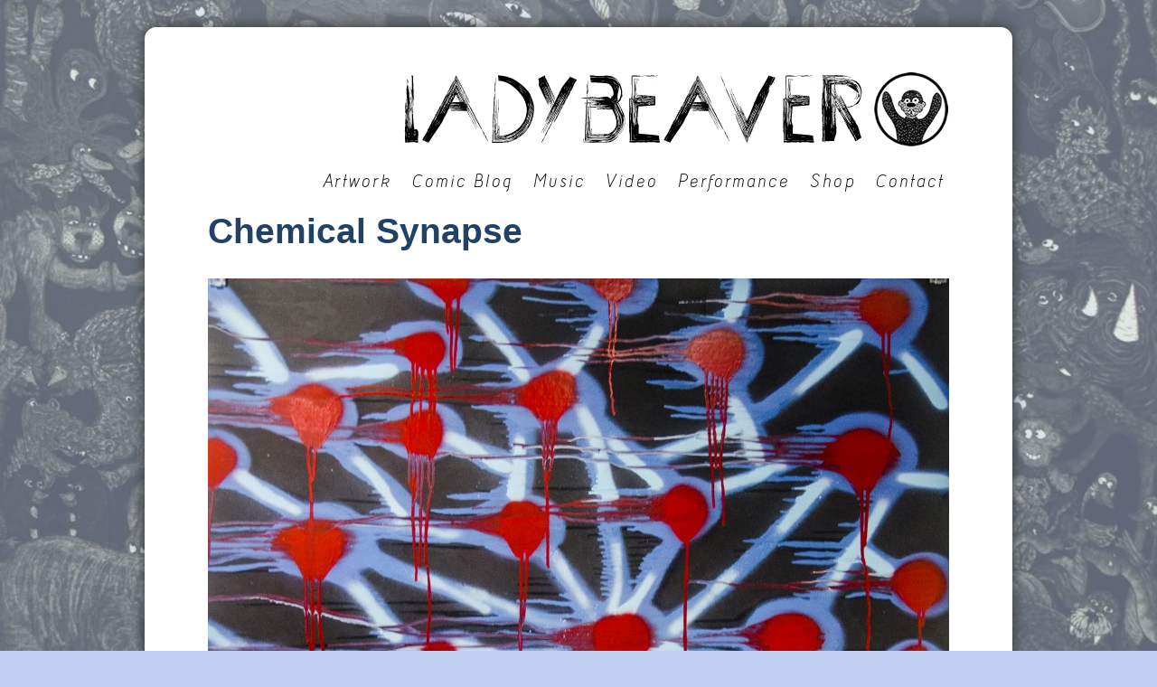

--- FILE ---
content_type: text/html; charset=UTF-8
request_url: https://ladybeaver.com/chemical-synapse/
body_size: 5502
content:
<!DOCTYPE html PUBLIC "-//W3C//DTD XHTML 1.0 Transitional//EN" "http://www.w3.org/TR/xhtml1/DTD/xhtml1-transitional.dtd">
<html xmlns="http://www.w3.org/1999/xhtml">
<head>
<meta http-equiv="Content-Type" content="text/html; charset=UTF-8" />

<title>Chemical Synapse &#8211; LADYBEAVER</title>
<meta name='robots' content='max-image-preview:large' />
<link rel='dns-prefetch' href='//s.w.org' />
<link rel="alternate" type="application/rss+xml" title="LADYBEAVER &raquo; Chemical Synapse Comments Feed" href="https://ladybeaver.com/chemical-synapse/feed/" />
<script type="text/javascript">
window._wpemojiSettings = {"baseUrl":"https:\/\/s.w.org\/images\/core\/emoji\/13.1.0\/72x72\/","ext":".png","svgUrl":"https:\/\/s.w.org\/images\/core\/emoji\/13.1.0\/svg\/","svgExt":".svg","source":{"concatemoji":"https:\/\/ladybeaver.com\/wp-includes\/js\/wp-emoji-release.min.js?ver=5.9.12"}};
/*! This file is auto-generated */
!function(e,a,t){var n,r,o,i=a.createElement("canvas"),p=i.getContext&&i.getContext("2d");function s(e,t){var a=String.fromCharCode;p.clearRect(0,0,i.width,i.height),p.fillText(a.apply(this,e),0,0);e=i.toDataURL();return p.clearRect(0,0,i.width,i.height),p.fillText(a.apply(this,t),0,0),e===i.toDataURL()}function c(e){var t=a.createElement("script");t.src=e,t.defer=t.type="text/javascript",a.getElementsByTagName("head")[0].appendChild(t)}for(o=Array("flag","emoji"),t.supports={everything:!0,everythingExceptFlag:!0},r=0;r<o.length;r++)t.supports[o[r]]=function(e){if(!p||!p.fillText)return!1;switch(p.textBaseline="top",p.font="600 32px Arial",e){case"flag":return s([127987,65039,8205,9895,65039],[127987,65039,8203,9895,65039])?!1:!s([55356,56826,55356,56819],[55356,56826,8203,55356,56819])&&!s([55356,57332,56128,56423,56128,56418,56128,56421,56128,56430,56128,56423,56128,56447],[55356,57332,8203,56128,56423,8203,56128,56418,8203,56128,56421,8203,56128,56430,8203,56128,56423,8203,56128,56447]);case"emoji":return!s([10084,65039,8205,55357,56613],[10084,65039,8203,55357,56613])}return!1}(o[r]),t.supports.everything=t.supports.everything&&t.supports[o[r]],"flag"!==o[r]&&(t.supports.everythingExceptFlag=t.supports.everythingExceptFlag&&t.supports[o[r]]);t.supports.everythingExceptFlag=t.supports.everythingExceptFlag&&!t.supports.flag,t.DOMReady=!1,t.readyCallback=function(){t.DOMReady=!0},t.supports.everything||(n=function(){t.readyCallback()},a.addEventListener?(a.addEventListener("DOMContentLoaded",n,!1),e.addEventListener("load",n,!1)):(e.attachEvent("onload",n),a.attachEvent("onreadystatechange",function(){"complete"===a.readyState&&t.readyCallback()})),(n=t.source||{}).concatemoji?c(n.concatemoji):n.wpemoji&&n.twemoji&&(c(n.twemoji),c(n.wpemoji)))}(window,document,window._wpemojiSettings);
</script>
<style type="text/css">
img.wp-smiley,
img.emoji {
	display: inline !important;
	border: none !important;
	box-shadow: none !important;
	height: 1em !important;
	width: 1em !important;
	margin: 0 0.07em !important;
	vertical-align: -0.1em !important;
	background: none !important;
	padding: 0 !important;
}
</style>
			<style type="text/css">
				</style>
	<link rel='stylesheet' id='wp-block-library-css'  href='https://ladybeaver.com/wp-includes/css/dist/block-library/style.min.css?ver=5.9.12' type='text/css' media='all' />
<style id='global-styles-inline-css' type='text/css'>
body{--wp--preset--color--black: #000000;--wp--preset--color--cyan-bluish-gray: #abb8c3;--wp--preset--color--white: #ffffff;--wp--preset--color--pale-pink: #f78da7;--wp--preset--color--vivid-red: #cf2e2e;--wp--preset--color--luminous-vivid-orange: #ff6900;--wp--preset--color--luminous-vivid-amber: #fcb900;--wp--preset--color--light-green-cyan: #7bdcb5;--wp--preset--color--vivid-green-cyan: #00d084;--wp--preset--color--pale-cyan-blue: #8ed1fc;--wp--preset--color--vivid-cyan-blue: #0693e3;--wp--preset--color--vivid-purple: #9b51e0;--wp--preset--gradient--vivid-cyan-blue-to-vivid-purple: linear-gradient(135deg,rgba(6,147,227,1) 0%,rgb(155,81,224) 100%);--wp--preset--gradient--light-green-cyan-to-vivid-green-cyan: linear-gradient(135deg,rgb(122,220,180) 0%,rgb(0,208,130) 100%);--wp--preset--gradient--luminous-vivid-amber-to-luminous-vivid-orange: linear-gradient(135deg,rgba(252,185,0,1) 0%,rgba(255,105,0,1) 100%);--wp--preset--gradient--luminous-vivid-orange-to-vivid-red: linear-gradient(135deg,rgba(255,105,0,1) 0%,rgb(207,46,46) 100%);--wp--preset--gradient--very-light-gray-to-cyan-bluish-gray: linear-gradient(135deg,rgb(238,238,238) 0%,rgb(169,184,195) 100%);--wp--preset--gradient--cool-to-warm-spectrum: linear-gradient(135deg,rgb(74,234,220) 0%,rgb(151,120,209) 20%,rgb(207,42,186) 40%,rgb(238,44,130) 60%,rgb(251,105,98) 80%,rgb(254,248,76) 100%);--wp--preset--gradient--blush-light-purple: linear-gradient(135deg,rgb(255,206,236) 0%,rgb(152,150,240) 100%);--wp--preset--gradient--blush-bordeaux: linear-gradient(135deg,rgb(254,205,165) 0%,rgb(254,45,45) 50%,rgb(107,0,62) 100%);--wp--preset--gradient--luminous-dusk: linear-gradient(135deg,rgb(255,203,112) 0%,rgb(199,81,192) 50%,rgb(65,88,208) 100%);--wp--preset--gradient--pale-ocean: linear-gradient(135deg,rgb(255,245,203) 0%,rgb(182,227,212) 50%,rgb(51,167,181) 100%);--wp--preset--gradient--electric-grass: linear-gradient(135deg,rgb(202,248,128) 0%,rgb(113,206,126) 100%);--wp--preset--gradient--midnight: linear-gradient(135deg,rgb(2,3,129) 0%,rgb(40,116,252) 100%);--wp--preset--duotone--dark-grayscale: url('#wp-duotone-dark-grayscale');--wp--preset--duotone--grayscale: url('#wp-duotone-grayscale');--wp--preset--duotone--purple-yellow: url('#wp-duotone-purple-yellow');--wp--preset--duotone--blue-red: url('#wp-duotone-blue-red');--wp--preset--duotone--midnight: url('#wp-duotone-midnight');--wp--preset--duotone--magenta-yellow: url('#wp-duotone-magenta-yellow');--wp--preset--duotone--purple-green: url('#wp-duotone-purple-green');--wp--preset--duotone--blue-orange: url('#wp-duotone-blue-orange');--wp--preset--font-size--small: 13px;--wp--preset--font-size--medium: 20px;--wp--preset--font-size--large: 36px;--wp--preset--font-size--x-large: 42px;}.has-black-color{color: var(--wp--preset--color--black) !important;}.has-cyan-bluish-gray-color{color: var(--wp--preset--color--cyan-bluish-gray) !important;}.has-white-color{color: var(--wp--preset--color--white) !important;}.has-pale-pink-color{color: var(--wp--preset--color--pale-pink) !important;}.has-vivid-red-color{color: var(--wp--preset--color--vivid-red) !important;}.has-luminous-vivid-orange-color{color: var(--wp--preset--color--luminous-vivid-orange) !important;}.has-luminous-vivid-amber-color{color: var(--wp--preset--color--luminous-vivid-amber) !important;}.has-light-green-cyan-color{color: var(--wp--preset--color--light-green-cyan) !important;}.has-vivid-green-cyan-color{color: var(--wp--preset--color--vivid-green-cyan) !important;}.has-pale-cyan-blue-color{color: var(--wp--preset--color--pale-cyan-blue) !important;}.has-vivid-cyan-blue-color{color: var(--wp--preset--color--vivid-cyan-blue) !important;}.has-vivid-purple-color{color: var(--wp--preset--color--vivid-purple) !important;}.has-black-background-color{background-color: var(--wp--preset--color--black) !important;}.has-cyan-bluish-gray-background-color{background-color: var(--wp--preset--color--cyan-bluish-gray) !important;}.has-white-background-color{background-color: var(--wp--preset--color--white) !important;}.has-pale-pink-background-color{background-color: var(--wp--preset--color--pale-pink) !important;}.has-vivid-red-background-color{background-color: var(--wp--preset--color--vivid-red) !important;}.has-luminous-vivid-orange-background-color{background-color: var(--wp--preset--color--luminous-vivid-orange) !important;}.has-luminous-vivid-amber-background-color{background-color: var(--wp--preset--color--luminous-vivid-amber) !important;}.has-light-green-cyan-background-color{background-color: var(--wp--preset--color--light-green-cyan) !important;}.has-vivid-green-cyan-background-color{background-color: var(--wp--preset--color--vivid-green-cyan) !important;}.has-pale-cyan-blue-background-color{background-color: var(--wp--preset--color--pale-cyan-blue) !important;}.has-vivid-cyan-blue-background-color{background-color: var(--wp--preset--color--vivid-cyan-blue) !important;}.has-vivid-purple-background-color{background-color: var(--wp--preset--color--vivid-purple) !important;}.has-black-border-color{border-color: var(--wp--preset--color--black) !important;}.has-cyan-bluish-gray-border-color{border-color: var(--wp--preset--color--cyan-bluish-gray) !important;}.has-white-border-color{border-color: var(--wp--preset--color--white) !important;}.has-pale-pink-border-color{border-color: var(--wp--preset--color--pale-pink) !important;}.has-vivid-red-border-color{border-color: var(--wp--preset--color--vivid-red) !important;}.has-luminous-vivid-orange-border-color{border-color: var(--wp--preset--color--luminous-vivid-orange) !important;}.has-luminous-vivid-amber-border-color{border-color: var(--wp--preset--color--luminous-vivid-amber) !important;}.has-light-green-cyan-border-color{border-color: var(--wp--preset--color--light-green-cyan) !important;}.has-vivid-green-cyan-border-color{border-color: var(--wp--preset--color--vivid-green-cyan) !important;}.has-pale-cyan-blue-border-color{border-color: var(--wp--preset--color--pale-cyan-blue) !important;}.has-vivid-cyan-blue-border-color{border-color: var(--wp--preset--color--vivid-cyan-blue) !important;}.has-vivid-purple-border-color{border-color: var(--wp--preset--color--vivid-purple) !important;}.has-vivid-cyan-blue-to-vivid-purple-gradient-background{background: var(--wp--preset--gradient--vivid-cyan-blue-to-vivid-purple) !important;}.has-light-green-cyan-to-vivid-green-cyan-gradient-background{background: var(--wp--preset--gradient--light-green-cyan-to-vivid-green-cyan) !important;}.has-luminous-vivid-amber-to-luminous-vivid-orange-gradient-background{background: var(--wp--preset--gradient--luminous-vivid-amber-to-luminous-vivid-orange) !important;}.has-luminous-vivid-orange-to-vivid-red-gradient-background{background: var(--wp--preset--gradient--luminous-vivid-orange-to-vivid-red) !important;}.has-very-light-gray-to-cyan-bluish-gray-gradient-background{background: var(--wp--preset--gradient--very-light-gray-to-cyan-bluish-gray) !important;}.has-cool-to-warm-spectrum-gradient-background{background: var(--wp--preset--gradient--cool-to-warm-spectrum) !important;}.has-blush-light-purple-gradient-background{background: var(--wp--preset--gradient--blush-light-purple) !important;}.has-blush-bordeaux-gradient-background{background: var(--wp--preset--gradient--blush-bordeaux) !important;}.has-luminous-dusk-gradient-background{background: var(--wp--preset--gradient--luminous-dusk) !important;}.has-pale-ocean-gradient-background{background: var(--wp--preset--gradient--pale-ocean) !important;}.has-electric-grass-gradient-background{background: var(--wp--preset--gradient--electric-grass) !important;}.has-midnight-gradient-background{background: var(--wp--preset--gradient--midnight) !important;}.has-small-font-size{font-size: var(--wp--preset--font-size--small) !important;}.has-medium-font-size{font-size: var(--wp--preset--font-size--medium) !important;}.has-large-font-size{font-size: var(--wp--preset--font-size--large) !important;}.has-x-large-font-size{font-size: var(--wp--preset--font-size--x-large) !important;}
</style>
<link rel='stylesheet' id='visual-form-builder-css-css'  href='https://ladybeaver.com/wp-content/plugins/visual-form-builder-pro/css/visual-form-builder.css?ver=5.9.12' type='text/css' media='all' />
<link rel='stylesheet' id='vfb-date-picker-css-css'  href='https://ladybeaver.com/wp-content/plugins/visual-form-builder-pro/css/smoothness/jquery-ui-1.9.2.min.css?ver=5.9.12' type='text/css' media='all' />
<link rel='stylesheet' id='farbtastic-css'  href='https://ladybeaver.com/wp-admin/css/farbtastic.min.css?ver=1.3u1' type='text/css' media='all' />
<link rel='stylesheet' id='wp-paginate-css'  href='https://ladybeaver.com/wp-content/plugins/wp-paginate/css/wp-paginate.css?ver=2.0.7' type='text/css' media='screen' />
<script type='text/javascript' src='https://ladybeaver.com/wp-includes/js/jquery/jquery.min.js?ver=3.6.0' id='jquery-core-js'></script>
<script type='text/javascript' src='https://ladybeaver.com/wp-includes/js/jquery/jquery-migrate.min.js?ver=3.3.2' id='jquery-migrate-js'></script>
<script type='text/javascript' src='https://ladybeaver.com/wp-content/plugins/visual-form-builder-pro/js/js_quicktags.js?ver=5.9.12' id='visual-form-builder-quicktags-js'></script>
<link rel="https://api.w.org/" href="https://ladybeaver.com/wp-json/" /><link rel="alternate" type="application/json" href="https://ladybeaver.com/wp-json/wp/v2/posts/1920" /><link rel="EditURI" type="application/rsd+xml" title="RSD" href="https://ladybeaver.com/xmlrpc.php?rsd" />
<link rel="wlwmanifest" type="application/wlwmanifest+xml" href="https://ladybeaver.com/wp-includes/wlwmanifest.xml" /> 
<meta name="generator" content="WordPress 5.9.12" />
<link rel="canonical" href="https://ladybeaver.com/chemical-synapse/" />
<link rel='shortlink' href='https://ladybeaver.com/?p=1920' />
<link rel="alternate" type="application/json+oembed" href="https://ladybeaver.com/wp-json/oembed/1.0/embed?url=https%3A%2F%2Fladybeaver.com%2Fchemical-synapse%2F" />
<link rel="alternate" type="text/xml+oembed" href="https://ladybeaver.com/wp-json/oembed/1.0/embed?url=https%3A%2F%2Fladybeaver.com%2Fchemical-synapse%2F&#038;format=xml" />
<style type='text/css'>
div.se-item { clear:both; }
</style>
<style type="text/css">.recentcomments a{display:inline !important;padding:0 !important;margin:0 !important;}</style><link rel="Shortcut Icon" href="https://ladybeaver.com/wp-content/themes/ladybeaver/favicon.ico" type="image/x-icon" />
<link rel="stylesheet" href="https://ladybeaver.com/wp-content/themes/ladybeaver/style.css" type="text/css" media="screen" />
<link rel="pingback" href="https://ladybeaver.com/xmlrpc.php" />
<link rel="stylesheet" href="https://ladybeaver.com/wp-content/themes/ladybeaver/animate-custom.css" media="all">
<link rel="icon" type="image/png" href="https://ladybeaver.com/wp-content/themes/ladybeaver/images/favicon.png">
<script type='text/javascript' src="https://ladybeaver.com/wp-content/themes/ladybeaver/js/jquery.easing.1.3.js"></script>
<script type='text/javascript' src="https://ladybeaver.com/wp-content/themes/ladybeaver/js/showHide.js"></script>
<script type='text/javascript' src="https://ladybeaver.com/wp-content/themes/ladybeaver/js/jquery.infinitescroll.min.js"></script>
<script type='text/javascript' src="https://ladybeaver.com/wp-content/themes/ladybeaver/js/jquery.masonry.min.js"></script>

<style type='text/css'>
    /* TOP NAVIGATION AREA */
.topnavigationArea {
    margin: 10px auto;
}

.topnavigationgroup {
    margin: 0 auto;
    padding: 10px 5px;
    text-align:right;
}

.topnavigationgroup ul {
    margin: 0;
    font-family: "Acid", Verdana, sans-serif;
    font-weight: normal; font-style: italic;
    font-size: 2em;
    list-style:none;
    text-transform: capitalize;
    letter-spacing: 2px;
}

#menu-navmenu {
    position:relative;
}

#menu-navmenu li {
    display: inline-block;
    padding-left: 15px;
}

#menu-navmenu li a {
    text-decoration: none;
    color: #090909;
    padding-bottom: 3px;
}

#menu-navmenu li a:hover {
    border-bottom: 3px solid #336699;
}

/* submenu */
#menu-navmenu li ul li {
    font-size:.4em;
    float:left;
    padding: 5px 150px 5px 10px;
    text-align:left;
    width:180px;
}

#menu-navmenu li ul li:last-child {
    padding-bottom:10px;
}

#menu-navmenu li ul {
    width:180px;
    border-top: 3px solid #336699;
    margin:3px -5px;
    padding: 8px 0 10px 0;
    background:rgba(255,255,255,0);
    position:absolute;
    display:none;
}
#menu-navmenu li:hover ul {
    display: block;
    background-color: #FFF;
    box-shadow: 2px 2px 1px #DDD;
    z-index:999;
}


/* title */


.title { /*-- This is the title of your blog --*/
    color: #888;
    position:relative;
    float: right;
    padding: 50px 0 5px;
    text-align:right;
}
.title .container {
    padding:0;margin:0;
}
.title a {
    text-decoration:none;
    color:#333;
}
.title a:hover {
    text-decoration:none;
}
</style>

<!--[if IE]>
<style>
.topnavigationgroup ul {
	font-size:1.5em !important;
}	
</style>	
<![endif]-->

<script>
    //remove last hr
    jQuery(document).ready(function($){
       $('.box:last').find('hr').css('border','none');
    });
</script>

</head>

<body>
<div class="wrapper">
<div class="bannerArea">
  <div class="container">

    
    <!--Title and description start-->    
    
    <div class="title container"><a href="https://ladybeaver.com/">
      <img src="https://ladybeaver.com/wp-content/themes/ladybeaver/images/ladybeaver_head.png" alt="LADYBEAVER">
      </a><br />
      <span class="description">
            </span></div>
      
     <!--Title and description end-->

      <div class="clearfix"></div>
  </div>
</div>

<!--Navbar start-->

<div class="topnavigationArea">
  <div class="container">
    <div class="topnavigationgroup">
        <div class="menu-navmenu-container"><ul id="menu-navmenu" class="menu"><li id="menu-item-231" class="menu-item menu-item-type-post_type menu-item-object-page menu-item-has-children menu-item-231"><a href="https://ladybeaver.com/artwork/">Artwork</a>
<ul class="sub-menu">
	<li id="menu-item-6" class="menu-item menu-item-type-taxonomy menu-item-object-post_tag menu-item-6"><a href="https://ladybeaver.com/tag/relief/">relief</a></li>
	<li id="menu-item-7" class="menu-item menu-item-type-taxonomy menu-item-object-post_tag menu-item-7"><a href="https://ladybeaver.com/tag/intaglio/">intaglio</a></li>
	<li id="menu-item-8" class="menu-item menu-item-type-taxonomy menu-item-object-post_tag menu-item-8"><a href="https://ladybeaver.com/tag/painting/">painting</a></li>
	<li id="menu-item-1296" class="menu-item menu-item-type-taxonomy menu-item-object-post_tag menu-item-1296"><a href="https://ladybeaver.com/tag/lithography/">lithography</a></li>
	<li id="menu-item-1297" class="menu-item menu-item-type-taxonomy menu-item-object-post_tag menu-item-1297"><a href="https://ladybeaver.com/tag/drawing/">drawing</a></li>
	<li id="menu-item-1294" class="menu-item menu-item-type-taxonomy menu-item-object-post_tag menu-item-1294"><a href="https://ladybeaver.com/tag/silkscreen/">silkscreen</a></li>
	<li id="menu-item-1295" class="menu-item menu-item-type-taxonomy menu-item-object-post_tag menu-item-1295"><a href="https://ladybeaver.com/tag/digital/">digital</a></li>
	<li id="menu-item-1299" class="menu-item menu-item-type-taxonomy menu-item-object-post_tag menu-item-1299"><a href="https://ladybeaver.com/tag/soft-sculpture/">soft sculpture</a></li>
</ul>
</li>
<li id="menu-item-1320" class="menu-item menu-item-type-post_type menu-item-object-page menu-item-1320"><a href="https://ladybeaver.com/warning_comics/">Comic Blog</a></li>
<li id="menu-item-201" class="menu-item menu-item-type-post_type menu-item-object-page menu-item-201"><a href="https://ladybeaver.com/music/">Music</a></li>
<li id="menu-item-123" class="menu-item menu-item-type-post_type menu-item-object-page menu-item-123"><a href="https://ladybeaver.com/video/">Video</a></li>
<li id="menu-item-198" class="menu-item menu-item-type-post_type menu-item-object-page menu-item-198"><a href="https://ladybeaver.com/performance/">Performance</a></li>
<li id="menu-item-1908" class="menu-item menu-item-type-custom menu-item-object-custom menu-item-1908"><a target="_blank" rel="noopener" href="https://www.etsy.com/shop/LadyBeaver">Shop</a></li>
<li id="menu-item-152" class="menu-item menu-item-type-post_type menu-item-object-page menu-item-152"><a href="https://ladybeaver.com/contact/">Contact</a></li>
</ul></div>    </div>
    <div style="clear:both;"></div>
  </div>
</div>

<!--Navbar end--><style type="text/css">
.entry {
    text-align:center;
}

</style>
<div class="contentArea">
  <div class="container">
    <div class="content">
      
<!--Here's where the loop starts-->
<div class="box"><!-- Styles container for each post -->
  <h1 class="posttitle"><a href="https://ladybeaver.com/chemical-synapse/">Chemical Synapse</a></h1>
  <div class="entry animate fadeIn">
    <p style="text-align: center;"><a href="https://ladybeaver.com/wp-content/uploads/2014/02/DSC_6952.jpg"><img class="aligncenter size-large wp-image-1921" alt="Chemical Synapse" src="https://ladybeaver.com/wp-content/uploads/2014/02/DSC_6952-820x825.jpg" width="820" height="825" srcset="https://ladybeaver.com/wp-content/uploads/2014/02/DSC_6952-820x825.jpg 820w, https://ladybeaver.com/wp-content/uploads/2014/02/DSC_6952-150x150.jpg 150w, https://ladybeaver.com/wp-content/uploads/2014/02/DSC_6952-200x201.jpg 200w" sizes="(max-width: 820px) 100vw, 820px" /></a>4&#8242; x 4&#8242;</p>
<p style="text-align: center;">2014</p>
        &nbsp;
    <span class="tags"><p><a href="https://ladybeaver.com/tag/painting/" rel="tag">painting</a></p></span>
  </div>
  <!--<rdf:RDF xmlns:rdf="http://www.w3.org/1999/02/22-rdf-syntax-ns#"
			xmlns:dc="http://purl.org/dc/elements/1.1/"
			xmlns:trackback="http://madskills.com/public/xml/rss/module/trackback/">
		<rdf:Description rdf:about="https://ladybeaver.com/chemical-synapse/"
    dc:identifier="https://ladybeaver.com/chemical-synapse/"
    dc:title="Chemical Synapse"
    trackback:ping="https://ladybeaver.com/chemical-synapse/trackback/" />
</rdf:RDF>-->
  </div><!-- Close post box -->
    <div class="box">
    </div>
</div><!-- Close Content -->
    <div style="clear:both;"></div>
</div><!-- Close contentWrapper -->
</div><!-- Close outerWrapper -->
<A HREF="https://ladybeaver.com">||LADYBEAVER||</a> Design: <a href="http://johnevanofski.net">John Evanofski</a>
   <span style="border-left:1px solid #CCC;padding-left:5px;margin-left:5px;"><a href="https://ladybeaver.com/wp-admin">LOGIN</a></span>

  

<!--Footer end-->

<script defer src="https://static.cloudflareinsights.com/beacon.min.js/vcd15cbe7772f49c399c6a5babf22c1241717689176015" integrity="sha512-ZpsOmlRQV6y907TI0dKBHq9Md29nnaEIPlkf84rnaERnq6zvWvPUqr2ft8M1aS28oN72PdrCzSjY4U6VaAw1EQ==" data-cf-beacon='{"version":"2024.11.0","token":"5e70a51cbf6742c082cacfe11ce5dcad","r":1,"server_timing":{"name":{"cfCacheStatus":true,"cfEdge":true,"cfExtPri":true,"cfL4":true,"cfOrigin":true,"cfSpeedBrain":true},"location_startswith":null}}' crossorigin="anonymous"></script>
</body></html>

<!-- Page generated by LiteSpeed Cache 3.6.2 on 2026-01-24 01:48:01 -->

--- FILE ---
content_type: text/css
request_url: https://ladybeaver.com/wp-content/plugins/visual-form-builder-pro/css/visual-form-builder.css?ver=5.9.12
body_size: 1545
content:
form.visual-form-builder{
	font-family:inherit;
	margin:20px 0;
	list-style:none;
}

form.visual-form-builder li{
	width:auto !important;
	list-style:none;
}

.visual-form-builder ul{
	list-style:none;
	margin:0 14px;
	padding:0;
	font-size:12px;
}
	
	.visual-form-builder ui li {
		list-style: none;
	}
	
	.visual-form-builder li{
		list-style:none;
		clear:both;
		margin:0;
		padding:6px 1% 9px;
		width:64%;
	}
	
.visual-form-builder li div span,
span.vfb-full input,
span.vfb-full select{
	display:block;
	float:left;
	width:100%;
}

	span.vfb-name-normal,
	span.vfb-name-extras {
		float: left;
		margin-right: 3px;
	}
	
	.visual-form-builder span.vfb-left{
		float:left;
		width:48%;
	}
	
	.visual-form-builder span.vfb-right{
		float:right;
		width:48%;
	}

.visual-form-builder span.vfb-right input,
.visual-form-builder span.vfb-right select,
.visual-form-builder span.vfb-left input,
.visual-form-builder span.vfb-left select{
	width:100%;
}

.visual-form-builder span.vfb-time{
	float:left;
	margin:0 0.3em 0 0;
}

.visual-form-builder li div label,
.visual-form-builder li span label{
	font-size:90%;
}

.visual-form-builder fieldset{
	background-color:#eeeeee;
	border-radius:3px;
	border:1px solid #D3D3D3;
	margin:15px 0;
	clear:both;
}

.visual-form-builder .vfb-legend{
	margin:5px 14px;
	padding:0 6px;
	color:#990000;
	border-bottom:1px solid #CCCCCC;
	font-size:inherit;
}

	.visual-form-builder .vfb-legend h3{
		font-size:20px;
		line-height: 2.0em;
		margin:0;
		padding:0;
	}

.visual-form-builder label,
label.vfb-desc{
	display:block;
	margin:0;
	padding-bottom:3px;
	color:#000;
}

	.visual-form-builder.left-label .vfb-desc,
	.visual-form-builder.right-label .vfb-desc{
		float:left;
		margin:0 15px 0 0;
		width:20%;
	}

	.visual-form-builder.right-label .vfb-desc{
		padding-top:2px;
		text-align:right;
	}

label.vfb-desc{
	font-weight:bold;
}

.visual-form-builder label.vfb-choice{
	font-size:100%;
	line-height:150%;
	margin:-17px 0 0 23px;
	padding:0 0 5px;
	width:88%;
}

.visual-form-builder label span{
	color:#BC1212;
	vertical-align:middle;
}

input.vfb-text,
textarea.vfb-textarea,
select.vfb-select{
	font-size:100%;
	font-family:inherit;
	margin:0;
	padding:2px 0;
}

input.vfb-small,
select.vfb-small{
	width:25%;
}

input.vfb-medium,
select.vfb-medium{
	width:50%;
}

input.vfb-large,
select.vfb-large,
textarea.vfb-textarea{
	width:100%;
}

textarea.vfb-medium{
	height:5.5em;
}

textarea.vfb-medium{
	height:10em;
}

textarea.vfb-large{
	height:20em;
}

.vfb-submit{
	font-size:1.1em;
}

input.vfb-checkbox,
input.vfb-radio{
	font-size:1.1em;
	display:block;
	height:13px;
	width:13px;
	margin:4px 0 0;
}

input.vfb-other {
    margin: 0 0 8px 25px;
}

.visual-form-builder li.vfb-two-column div span,
.visual-form-builder li.vfb-three-column div span,
.visual-form-builder li.vfb-auto-column div span{
	margin:0 5px 0 0;
	width:48%;
}

.visual-form-builder li.vfb-three-column div span{
	width:30%;
}

.visual-form-builder li.vfb-auto-column div span{
	width:auto;
}

.visual-form-builder li.vfb-left-half,
.visual-form-builder li.vfb-left-third,
.visual-form-builder li.vfb-left-two-thirds{
	clear:left;
	float:left;
}

.visual-form-builder li.vfb-right-half,
.visual-form-builder li.vfb-right-third,
.visual-form-builder li.vfb-right-two-thirds{
	clear:none;
	float:right;
}

.visual-form-builder li.vfb-middle-third{
	clear:none;
	float:left;
	margin-left:2%;
}

.visual-form-builder li.vfb-left-half,
.visual-form-builder li.vfb-right-half{
	width:47% !important;
}

.visual-form-builder li.vfb-left-third,
.visual-form-builder li.vfb-middle-third,
.visual-form-builder li.vfb-right-third{
	width:30% !important;
}

.visual-form-builder li.vfb-left-two-thirds,
.visual-form-builder li.vfb-right-two-thirds{
	width:64% !important;
}

li.vfb-left-half .vfb-small, li.vfb-left-half .vfb-medium, li.vfb-left-half .vfb-large,
li.vfb-right-half .vfb-small, li.vfb-right-half .vfb-medium, li.vfb-right-half .vfb-large,
li.vfb-left-third .vfb-small, li.vfb-left-third .vfb-medium, li.vfb-left-third .vfb-large,
li.vfb-middle-third .vfb-small, li.vfb-middle-third .vfb-medium, li.vfb-middle-third .vfb-large,
li.vfb-right-third .vfb-small, li.vfb-right-third .vfb-medium, li.vfb-right-third .vfb-large,
.visual-form-builder li.vfb-left-two-thirds .vfb-small, .visual-form-builder li.vfb-left-two-thirds .vfb-medium, .visual-form-builder li.vfb-left-two-thirds .vfb-large,
.visual-form-builder li.vfb-right-two-thirds .vfb-small, .visual-form-builder li.vfb-right-two-thirds .vfb-medium, .visual-form-builder li.vfb-right-two-thirds .vfb-large{
	width:100%;
}

label.error{
	color:red;
	font-weight:bold;
	font-size:90%;
}

input.error,
select.error,
textarea.error{
	border:1px solid red;
}

p#form_success{
	color:green;
	font-weight:bold;
}

#ui-datepicker-div {
	display: none;
	font-size:12px;
}
.ed_button{
	font-family:Arial,"Bitstream Vera Sans",Helvetica,Verdana,sans-serif;
	font-size:12px;
	background-image: -moz-linear-gradient(top, #fcfcfc 0%, #e9e8e8 100%);
	background-image: -o-linear-gradient(top, #fcfcfc 0%, #e9e8e8 100%);
	background-image: -webkit-gradient(linear, left top, left bottom, color-stop(0, #fcfcfc), color-stop(1, #e9e8e8));
	background-image: linear-gradient(top, #fcfcfc 0%, #e9e8e8 100%);
	min-width:26px;
	margin:3px 1px 4px;
	padding:2px 4px;
	box-shadow:0 1px 0 #e3e3e3;
	border-radius:3px 3px 3px 3px;
	border:#C3C3C3 1px solid;
	text-transform:lowercase;
}
	.ed_button:hover{
		background:none repeat scroll 0 0 #dddddd;
		border-color:#aaaaaa;
		cursor:pointer;
	}
	.ed_button.ed_bold{
		font-weight:bold;
	}
	.ed_button.ed_italic{
		font-style:italic;
	}
	.ed_button.ed_link{
		color:#0000FF;
		text-decoration:underline;
	}
	.ed_button.ed_del{
		text-decoration:line-through;
	}

.item-instructions{
	background-color:#e3e3e3;
	border-radius:3px;
}

.vfb-section-div{
	 background-color:#D4D4D4;
	 border-radius:3px;
	 padding:10px;
	 margin:10px 0;
	 float:left;
	 width:97%;
}
	.vfb-section-div h4{
		font-size:16px;
		border-bottom:1px solid #BABABA;
		margin:0;
	}

.ui-autocomplete .ui-menu-item{
	font-size:12px;
}
	.ui-autocomplete .ui-menu-item a.ui-state-hover{
		background: rgb(222,239,255); /* Old browsers */
		background: -moz-linear-gradient(top,  rgba(222,239,255,1) 0%, rgba(152,190,222,1) 100%); /* FF3.6+ */
		background: -webkit-gradient(linear, left top, left bottom, color-stop(0%,rgba(222,239,255,1)), color-stop(100%,rgba(152,190,222,1))); /* Chrome,Safari4+ */
		background: -webkit-linear-gradient(top,  rgba(222,239,255,1) 0%,rgba(152,190,222,1) 100%); /* Chrome10+,Safari5.1+ */
		background: -o-linear-gradient(top,  rgba(222,239,255,1) 0%,rgba(152,190,222,1) 100%); /* Opera 11.10+ */
		background: -ms-linear-gradient(top,  rgba(222,239,255,1) 0%,rgba(152,190,222,1) 100%); /* IE10+ */
		background: linear-gradient(top,  rgba(222,239,255,1) 0%,rgba(152,190,222,1) 100%); /* W3C */
		filter: progid:DXImageTransform.Microsoft.gradient( startColorstr='#deefff', endColorstr='#98bede',GradientType=0 ); /* IE6-9 */
	}
	.ui-autocomplete-loading{
		background: url('../../../../wp-admin/images/loading.gif') right center no-repeat white !important;
	}

.password-meter{
	width:48%;
	height:15px;
	line-height:15px;
	display:block;
	padding:5px;
	margin-top:10px;
	border-width:1px;
	border-style:solid;
	border-color:#ddd;
	background-color:#eee;
	text-align:center;
}
	.password-meter.too-short,
	.password-meter.very-weak{
		background-color:#FFA0A0;
		border-color:#F04040;
	}
	.password-meter.weak{
		background-color:#FFB78C;
		border-color:#FF853C;
	}
	.password-meter.good{
		background-color:#FFEC8B;
		border-color:#FFCC00;
	}
	.password-meter.strong{
		background-color:#C3FF88;
		border-color:#8DFF1C;
	}
	.password-meter.too-short,
	.password-meter.very-weak,
	.password-meter.weak,
	.password-meter.good,
	.password-meter.strong{
		font-weight:bold;
	}

.vfb-fieldset.vfb-page{
	display:none;
}

.item-page-break{
	position:relative;
}

.vfb-page-counter{
	float:right;
	font-weight:bold;
}

.vfb-page-next{
	border-radius:3px;
	background-color:#5B8498;
	padding:4px 8px;
	color:white;
}
	.vfb-page-next:hover{
		background-color:#3D5865;
		text-decoration:none;
	}

.vfb-clear{
	clear:both;
	display:block;
	height:0;
	width:0;
	overflow:hidden;
	visibility:hidden;
}

.vfb-conditional-hide{
	display: none;
}